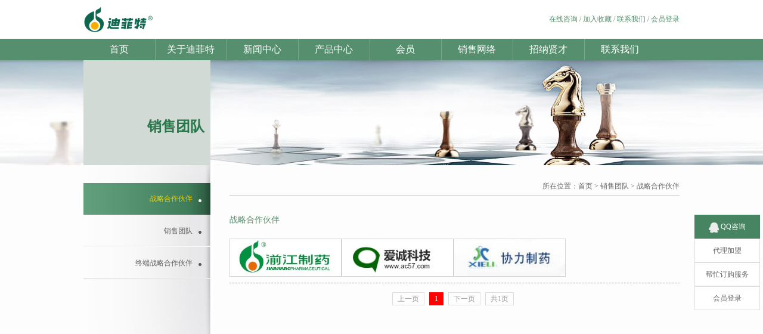

--- FILE ---
content_type: text/html; charset=utf-8
request_url: http://scdft.net/news.php?bid=36
body_size: 4222
content:
 <!DOCTYPE html PUBLIC "-//W3C//DTD XHTML 1.0 Transitional//EN" "http://www.w3.org/TR/xhtml1/DTD/xhtml1-transitional.dtd">
<html xmlns="http://www.w3.org/1999/xhtml">
<head>
<meta http-equiv="Content-Type" content="text/html; charset=utf-8" />
<title>战略合作伙伴 - 销售团队 - 四川迪菲特药业有限公司</title>
<meta name="keywords" content="战略合作伙伴,销售团队" />
<meta name="description" content="战略合作伙伴" />
<link rel="stylesheet" type="text/css" href="css/style.css">
<script type="text/javascript" src="js/jquery.js"></script>
<script type="text/javascript" src="js/web.js"></script>
<script type="text/javascript">
if(window.location.toString().indexOf('pref=padindex') != -1){
}else{
	if(/AppleWebKit.*Mobile/i.test(navigator.userAgent) || (/MIDP|SymbianOS|NOKIA|SAMSUNG|LG|NEC|TCL|Alcatel|BIRD|DBTEL|Dopod|PHILIPS|HAIER|LENOVO|MOT-|Nokia|SonyEricsson|SIE-|Amoi|ZTE/.test(navigator.userAgent))){  
      if(window.location.href.indexOf("?mobile")<0){
		try{
			if(/Android|Windows Phone|webOS|iPhone|iPod|BlackBerry/i.test(navigator.userAgent)){
				window.location.href="http://m.vcooline.com/69930";
			}else if(/iPad/i.test(navigator.userAgent)){
              	//window.location.href="http://www.qq.com/pad/"
			}else{
				window.location.href="http://m.vcooline.com/69930"
			}
		}catch(e){}
	}
	}
}
//document.writeln("您的操作系统是：" + detectOS()+'_+_'+browser.versions.iPhone);
</script>
<!--ie6 png 透明-->
<!--[if lte IE 6]>
	<script type="text/javascript" src="js/iepngfix.js"></script>
	<script type="text/javascript"> 
		 DD_belatedPNG.fix('.png');
	</script>
<![endif]-->
</head>

<body>

<div class="headbai">
<div class="head">
<div class="logo fl"><a href="/"><img src="images/logo.png"></a></div>
<div class="lr">在线咨询 
 / <a href="javascript:;" onclick="AddFavorite('http://www.scdft.net','四川迪菲特药业有限公司')">加入收藏</a> / <a href="about.php?id=41">联系我们</a> / <a href="login.php">会员登录</a></div>
</div>
</div>

<div class="nav pr">
<div class="mdiv">
<ul class="menu clear">
	<li><a href="/">首页</a></li>
    <li><a href="about.php?id=9">关于迪菲特</a></li>
    <li><a href="news.php?bid=3">新闻中心</a></li>
    <li><a href="news.php?bid=15">产品中心</a></li>
    <li><a href="login.php">会员</a></li>
    <li><a href="news.php?bid=36">销售网络</a></li>
    <li><a href="about.php?id=39">招纳贤才</a></li>
    <li class="nbr"><a href="about.php?id=41">联系我们</a></li>
</ul>
<div class="nav2">
<div class="w1000 clear">
<div class="nav3">
<div class="menu2 fl">
<ul>
	    <li><a href="about.php?id=9" title="公司简介">公司简介</a></li>
        <li><a href="about.php?id=10" title="公司文化">公司文化</a></li>
        <li><a href="about.php?id=117" title="荣誉资质">荣誉资质</a></li>
    </ul>
</div>
<div class="menu2 fl">
<ul>
	    <li><a href="news.php?bid=3" title="公司新闻">公司新闻</a></li>
        <li><a href="news.php?bid=4" title="行业新闻">行业新闻</a></li>
        <li><a href="news.php?bid=43" title="公司公告">公司公告</a></li>
    </ul>
</div>
<div class="menu2 fl">
<ul>
	    <li><a href="news.php?bid=16" title="产品展示">产品展示</a></li>
        <li><a href="news.php?bid=48" title="处方药知识">处方药知识</a></li>
        <li><a href="news.php?bid=49" title="非处方药知识">非处方药知识</a></li>
        <li><a href="news.php?bid=51" title="健康保健知识">健康保健知识</a></li>
    </ul>
</div>
<div class="menu2 fl">
<ul>
	</ul>
</div>
<div class="menu2 fl">
<ul>
	    <li><a href="news.php?bid=36" title="战略合作伙伴">战略合作伙伴</a></li>
        <li><a href="news.php?bid=37" title="销售团队">销售团队</a></li>
        <li><a href="news.php?bid=38" title="终端战略合作伙伴">终端战略合作伙..</a></li>
    </ul>
</div>
<div class="menu2 fl">
<ul>
	    <li><a href="about.php?id=39" title="人才理念">人才理念</a></li>
        <li><a href="job.php" title="招聘职位">招聘职位</a></li>
        <li><a href="about.php?id=130" title="四川迪菲特药业有限公司面向全国诚聘肝胆事业部总经理和省区副总">四川迪菲特药业..</a></li>
        <li><a href="about.php?id=131" title="招聘流通部省区：山东，江苏，新疆，辽宁">招聘流通部省区..</a></li>
    </ul>
</div>
<div class="menu2 fl">
<ul>
	    <li><a href="message.php" title="建议与留言">建议与留言</a></li>
        <li><a href="about.php?id=132" title="电话与地址">电话与地址</a></li>
    </ul>
</div>
</div>
</div>
</div>


</div>
</div>

<div class="nbaner" style="background:url(images/ff7.jpg) center 0 no-repeat">
<div class="w1000"><div class="left_tit"><div class="left_titt">销售团队<span></span></div></div></div>
</div>

<div class="main clear">
<div class="left">
<div class="left_nav">
<ul>
 
    <li class='current'><a href="news.php?bid=36"><span class="ns1"></span> <span class="ns2">战略合作伙伴</span></a></li>
 
    <li ><a href="news.php?bid=37"><span class="ns1"></span> <span class="ns2">销售团队</span></a></li>
 
    <li ><a href="news.php?bid=38"><span class="ns1"></span> <span class="ns2">终端战略合作伙伴</span></a></li>
   
</ul>
</div>
</div>
<!--left end-->
<div class="right">
<div class="r_1"> 所在位置：<a href='/index.php'>首页</a> &gt; <a href='news.php?bid=31' title='销售团队'>销售团队</a>  &gt; <a href='news.php?bid=36' title='战略合作伙伴'>战略合作伙伴</a>  </div>
<div class="r_c">

<div class="r_about1"></div>
<div class="r_about2">战略合作伙伴</div>

<div class="newslist">
		<ul class="link clear">
<li><a href="readnews.php?id=125"><img src="uploadfile/20141027050116.jpg"></a></li>
<li><a href="readnews.php?id=124"><img src="uploadfile/20141027045652.jpg"></a></li>
<li><a href="readnews.php?id=107"><img src="uploadfile/20141027050607.jpg"></a></li>
  
         </ul>
</div>
<div class="page">
	    <span>上一页</span>
    <span class="current">1</span>
    <span>下一页</span>
<span>共1页</span> 
</div>



</div>
</div>
</div>


<div class="fd_box">
<ul>
	<li class="f"><a href="http://wpa.qq.com/msgrd?v=3&uin=&site=qq&menu=yes" target="_blank"><img src="images/q3.jpg"> QQ咨询</a></li>
    <li><a href="add_join.php">代理加盟</a></li>
    <li><a href="add_help.php">帮忙订购服务</a></li>
    <li><a href="login.php">会员登录</a></li>
</ul>
</div>
<script type="text/javascript">
$(function(){
	var ttt
	$(window).bind('scroll resize',function(){
		ttt?clearTimeout(ttt):'';
		ttt=setTimeout(function(){
			$('.fd_box').stop().animate({top:$(this).scrollTop()+$(window).height()/2.5})
		},200)
	})
})
</script>
<div class="fmiv">
<div class="w1000 mmdiv clear">
<div class="fmiv1 fl"><span class="sp1">QUICK</span><span class="sp2">快速导航</span></div>

<div class="fmiv2 fl">
<span class="sp3">ABOUT</span>
<span class="sp4"><a href="about.php?id=9">关于湔江</a></span>
<ul>
	    <li><a href="about.php?id=9" title="公司简介">公司简介</a></li>
        <li><a href="about.php?id=10" title="公司文化">公司文化</a></li>
        <li><a href="about.php?id=117" title="荣誉资质">荣誉资质</a></li>
    </ul>
</div>
<div class="fmiv2 fl">
<span class="sp3">NEWS</span>
<span class="sp4"><a href="news.php?bid=2">新闻中心</a></span>
<ul>
	    <li><a href="news.php?bid=3" title="公司新闻">公司新闻</a></li>
        <li><a href="news.php?bid=4" title="行业新闻">行业新闻</a></li>
        <li><a href="news.php?bid=43" title="公司公告">公司公告</a></li>
    </ul>
</div>
<div class="fmiv2 fl">
<span class="sp3">PRODUCTS</span>
<span class="sp4"><a href="news.php?bid=15">产品中心</a></span>
<ul>
	    <li><a href="news.php?bid=16" title="产品展示">产品展示</a></li>
        <li><a href="news.php?bid=48" title="处方药知识">处方药知识</a></li>
        <li><a href="news.php?bid=49" title="非处方药知识">非处方药知识</a></li>
        <li><a href="news.php?bid=51" title="健康保健知识">健康保健知识</a></li>
    </ul>
</div>
<div class="fmiv2 fl">
<span class="sp3">MEMBER</span>
<span class="sp4"><a href="login.php">会员</a></span>
<ul>
	</ul>
</div>
<div class="fmiv2 fl">
<span class="sp3">SALES</span>
<span class="sp4"><a href="news.php?bid=36">销售网络</a></span>
<ul>
	    <li><a href="news.php?bid=36" title="战略合作伙伴">战略合作伙伴</a></li>
        <li><a href="news.php?bid=37" title="销售团队">销售团队</a></li>
        <li><a href="news.php?bid=38" title="终端战略合作伙伴">终端战略合作伙..</a></li>
    </ul>
</div>
<div class="fmiv2 fl">
<span class="sp3">resources</span>
<span class="sp4"><a href="about.php?id=39">人力资源</a></span>
<ul>
	    <li><a href="about.php?id=39" title="人才理念">人才理念</a></li>
        <li><a href="job.php" title="招聘职位">招聘职位</a></li>
        <li><a href="about.php?id=130" title="四川迪菲特药业有限公司面向全国诚聘肝胆事业部总经理和省区副总">四川迪菲特药业..</a></li>
        <li><a href="about.php?id=131" title="招聘流通部省区：山东，江苏，新疆，辽宁">招聘流通部省区..</a></li>
    </ul>
</div>
<div class="fmiv2 fl">
<span class="sp3">CONTACT US</span>
<span class="sp4"><a href="about.php?id=41">联系我们</a></span>
<ul>
	    <li><a href="message.php" title="建议与留言">建议与留言</a></li>
        <li><a href="about.php?id=132" title="电话与地址">电话与地址</a></li>
    </ul>
</div>

</div>
</div>


<div class="footer">
<div class="w1000 clear">
<div class="foot1 fl">四川迪菲特药业有限公司 copyright@2014<a href="https://beian.miit.gov.cn/">蜀ICP备17007990号</a></div>
<div class="foot1 fr" style='display: flex;align-items: center;'><img src="/images/ff.png" style='height:26px;margin-right:10px'><a href="http://www.beian.gov.cn/portal/registerSystemInfo?recordcode=51018202000208" target="_blank" rel="noreferrer" >川公网安备51018202000208</a></div>

</div>
<div class="w1000 clear">
<div class="">药物警戒专线：19181962850，药物警戒邮箱：dftpv@scdft.net</div>

</div>
<div class="">
<img src="images/tx.jpg" width="110" height="110" style='margin:0 auto; display:block'>
</div>
<div class="w1000" style="text-align: center;">
    <p>《互联网药品信息服务资格证书》 本网站不发布麻醉药品、精神药品、医疗用毒性药品、放射性药品、戒毒药品和医疗机构制剂的产品信息，且不从事交易活动</p>
</div>
</div>
<!--foot end-->
</body>
</html>


--- FILE ---
content_type: text/css
request_url: http://scdft.net/css/style.css
body_size: 4425
content:
@charset "utf-8";
/* CSS Document */
*{ padding:0; margin:0;}
html,body,ul,li,p,h1,h2,h3,h4,h5,h6,dl,dt,dd,form,input,textarea,table,tr,th,td{margin:0;padding:0;list-style:none}
img{border:0;}
input{ border:0; outline:none; vertical-align:middle;}
html{-webkit-text-size-adjust:none;}
body{font-size:12px;font-family:"微软雅黑"; color:#666666; line-height:22px;-webkit-text-size-adjust:none; background:#fdfdfd;  }
a{ text-decoration:none;color:#666666;}
a:hover{ color:#e56a00;}

.bai { color:#FFF}
.bai a{ text-decoration:none;color:#FFF;}
.bai a:hover{ color:#F90;}

.co2 { font-weight:bold; font-size:14px;}
.co1 { color:#F60; font-weight:normal; font-size:12px;}
.co3 { color:#e30000;}
.co4 { color:#558f6e;}

.o { overflow:hidden;}
.pr { position:relative;}
.pa { position:absolute;}
.n { display:none}

.fl{ float:left;}
.fr{ float:right;}
.fw{ font-weight:bold;}
.fc{text-align:center;}

.f12{font-size:12px;}
.f14{font-size:14px;}
.f16{font-size:16px;}
.f18{font-size:18px;}
.f24{font-size:24px;}

.imgm img { vertical-align:text-top }
.lh27 { line-height:27px;}

.p10 { padding:10px;}
.pt40 { padding-top:40px;}
.pt10 { padding-top:10px;}
.pr10 { padding-right:10px;}
.pl10 { padding-left:10px;}
.pt20 { padding-top:20px;}
.ptb5 { padding:5px 0 5px 0;}
.pb10 { padding:10px;}
.mt10 { margin-top:10px;}
.mt13 { margin-top:13px;}
.mr10 { margin-right:10px;}
.mr12 { margin-right:12px;}

.clear:after{ content:""; display:block; clear:both; visibility:hidden;}
.clear{ zoom:1;}



/**/
.headbai { width:100%; background:#FFF;}
.head { width:1000px; height:45px; margin:auto; padding:10px 0; }
.logo { width:209px;}
.lr { width:400px; float:right; color:#558f6e; padding-top:10px; line-height:24px; text-align:right;}
.lr img { vertical-align:top}
.lr a {color:#558f6e}
.nav { width:100%; height:36px; background:#558f6e; z-index:60000;}
.mdiv { width:1000px; height:36px; margin:0 auto;}
.menu {}
.menu li { float:left; width:120px; height:36px; line-height:36px; text-align:center; position:relative; font-size:16px;}
.menu li a { width:100%; color:#FFF; display:inline-block;  border-right:#76a98c solid 1px;}
.menu li.hover a{ color:#e4cc00}
.menu li.hover { background:url(../images/baid.jpg) center bottom no-repeat;}
.menu li.nbr a{ border:0}
.nav2 { width:100%; height:200px; position:absolute; left:0; top:36px; background:#eaeceb; display:none; z-index:5000;}
.w1000 { width:1000px; margin:0 auto;}
.nav3 { padding-left:119px; font-size:14px;}
.menu2 { width:118px; height:200px; border-left:#e3e4e3 solid 1px; border-right:#e3e4e3 solid 1px;}
.menu2 ul { padding-top:10px;}
.menu2 li { width:100%; height:30px; text-align:center}
.menu2 li a { display:block; height:30px; line-height:30px; color:#6d6d6d;}
.menu2 li a:hover { background:#FFF; color:#484848;}

.banner{ width:100%; height:300px;}
.banner ul{ width:100%; height:100%;}
.banner ul li{ width:100%; height:100%; position:absolute; left:0; top:0; background-position:center center; background-repeat:no-repeat;}
.ban_lan {  width:100%; height:50px; position:absolute; left:0; bottom:10px;}
.ban_lan1 { width:1000px; height:50px; margin:0 auto; position:relative;}
.ban_lan1_tit { width:300px; position:absolute; right:60px; bottom:20px; text-align:right; color:#FFF; text-transform:uppercase;}
.ban_lan_num { width:50px; height:50px; position:absolute; bottom:0; right:0; font-size:44px; font-weight:bold; color:#FFF}
.num{ width:150px; text-align:right; position:absolute; right:60px; bottom:0; }
.num a{ display:inline-block; width:12px; height:12px; overflow:hidden; margin:0 5px; background:url(../images/ban.png) no-repeat right center;_background-image:url(../bg/ban2.gif);}
.num a.current{ background-position:left center;}








.bghui { width:100%; height:40px; background:#e6e7e9;}
.xwdt { width:325px; height:40px; line-height:40px; text-transform:uppercase; background:#5e9c79; color:#FFF; font-size:17px; text-align:center;}
.gg { width:600px; height:40px; line-height:40px; background:url(../images/c2.jpg) 0 center no-repeat; padding-left:20px; font-size:16px;}
.gg span { font-size:24px; font-weight:bold; color:#b5c0ba;}
.gg b { font-size:24px; font-family:"宋体"; padding-right:10px;}

.inewbg { width:100%; height:270px; background:#eaeceb; position:absolute; left:0; bottom:1px; z-index:5001; display:none}
.tab {  padding-top:40px; height:30px; line-height:30px;}
.tab ul { width:660px; text-transform:uppercase; font-size:14px;}
.tab ul li { float:left; width:200px; margin-left:5px;}
.tab ul li span { display:inline-block; height:28px; padding:0 5px 0 0;}
.tab ul li.hover span{ border-bottom:#5e9c79 solid 2px;}
.tabc { padding-top:20px; overflow:hidden;}
.tabcc { display:none;}

.tt1 { width:600px; height:130px; border-right:#333 dashed 1px;}
.tt1_pic { width:204px;}
.tt1_pic img { width:184px; height:125px;}
.tt1_c { width:350px;}
.tt1_c p { text-indent:2em; padding-top:10px;}
.tt2 { width:350px;}
.tt2 li { margin-bottom:5px; line-height:20px;}

.main { width:1000px; margin:0 auto; padding-bottom:10px;}
.w325 { width:325px;}
.w3_1 { width:100%; height:380px; background:#FFF;}
.w3_1 p { padding:25px; font-size:14px;}
.w3_2 { width:100%; padding-top:13px;}
.w3_2 ul {}
.w3_2 li { float:left; width:107px; height:38px; line-height:38px; background:#FFF; border-bottom:#dedede solid 1px;border-top:#dedede solid 1px;border-right:#dedede solid 1px; text-align:center;}
.w3_2 li.f{ background:#478461;border:#478461 solid 1px;}
.w3_2 li.f a { color:#FFF;}
.w3_2 li.f img { vertical-align:text-top}
.ipro { width:655px; height:433px; overflow:hidden;}
.iprob { width:700px;}
.ipro li { float:left; width:203px; height:204px; margin-right:20px; margin-bottom:24px;} 
.ipro li span { display:inline-block; width:100%; height:34px; line-height:34px; text-align:center; color:#FFF; background:#478461; margin-top:-7px;}
.ipro li.hover span { background:#e56a00;}

.fmiv { width:100%; background:#e9e9e9; padding:10px 0;}
.fmiv1 { width:106px; height:180px; border-right:#e9e9e9 solid 1px;}
.fmiv1 span,.fmiv2 span { color:#478461;}
.sp1 { font-size:29px; height:30px; font-weight:bold; display:inline-block} 
.sp2 { font-size:16px; display:inline-block}
.fmiv2 { width:106px; height:180px; padding-left:20px; border-right:#e9e9e9 solid 1px;}
.sp3 { font-size:12px; height:20px; display:block; text-transform:uppercase}
.sp4 { font-size:14px; height:20px; display:block}
.sp4 a {color:#478461;}
.fmiv2 ul { padding-top:10px;}
.fmiv2 li { line-height:24px;}

.footer { width:100%; height:80px; background:#fdfdfd;}
.foot1 { width:400px; padding-top:20px;}
.foot2 { width:600px; padding-top:10px; text-align:left}
.foot2  img { vertical-align:text-top; margin-right:80px;  }
.foot2  span { display:inline-block; float:left;padding-top:20px; }

.nbaner { width:100%; height:176px;} 
.left_tit { width:213px; height:176px; background:#d2dad6;}
.left_titt { padding:100px 10px 20px; text-align:right; color:#27784a; font-size:24px; font-weight:bold}
.left_titt span{ display:block; font-weight:normal; font-size:15px; text-transform:uppercase; padding-top:5px;}

.left { width:213px; float:left; min-height:465px; background:url(../images/bg_left.jpg) 0 0 no-repeat; }
.left_nav {padding-top:30px;}
.left_nav li { width:213px; height:53px; margin-bottom:1px; text-transform:uppercase; text-align:right;  }
.left_nav li a { display:inline-block; width:183px; padding-right:30px; height:53px;line-height:52px; background:url(../images/xx1.jpg) 0 0 no-repeat; }
.left_nav li a:hover,.left_nav li.current a{ background:url(../images/xx2.jpg) 0 0 no-repeat;}  
.left_nav li.current .ns1 { color:#acd1bc}
.left_nav li.current .ns2 { color:#e4cc00}
.left_nav li .ns1{color:#b8b8b8; padding-left:10px;}
.left_nav li .ns2{color:#5f5f5f}

.right { width:755px; overflow:hidden; float:right; padding-top:20px;}
.r_1 { border-bottom:#d3d3d3 solid 1px; line-height:30px; text-align:right;}
.r_c { padding-top:20px; overflow:hidden;}
.r_about1 { color:#558f6e; font-size:32px; font-weight:bold; text-transform:uppercase}
.r_about2 { color:#558f6e; font-size:14px; padding-top:10px;}


.fd_box { width:110px; height:160px; position: absolute; top: 360px; right: 5px;}
.fd_box li { width:108px; height:38px; line-height:38px; background:#FFF; border:#dedede solid 1px; text-align:center;}
.fd_box li.f{ background:#478461;border:#478461 solid 1px;}
.fd_box li.f a { color:#FFF;}
.fd_box li.f img { vertical-align:text-top}

.list1 { padding-top:20px;}
.list1 li { width:440px; margin-bottom:20px;}
.inp1,.inp1-x { border:#c7c7c7 solid 1px; width:370px; height:38px; line-height:38px; text-indent:10px; color:#7a7a7a;}
.inp2 { border:#c7c7c7 solid 1px; width:370px; height:80px;  text-indent:10px; color:#7a7a7a;}
.subm { width:100px; height:40px; line-height:40px; background:#558f6e; color:#FFF; font-size:14px; font-weight:bold; cursor:pointer}

.newslist { margin-bottom:10px; padding-top:20px;}
.news li { height:34px; line-height:34px; padding-left:5px; border-top:#d3d3d3 dashed 1px;}

.page { text-align:center; padding:15px 0 15px 0; border-top:#999 dashed 1px;}
.page a,.page span{padding:3px 8px; border:solid #ddd 1px; color:#9b9b9b; overflow:hidden; margin-right:5px}
.page a{color:#9b9b9b}
.page span.current{color:#fff; background:#fe0103; border:solid #fe0103 1px}

.detail{ padding:0 5px 0 5px;  font-size:13px; line-height:25px; overflow-x:hidden;}
.btdiv{ text-align:center; color:#9d9d9d; padding-bottom:10px; border-bottom:1px dotted #b3b3b3;}
.btdiv h3{ font-family:"微软雅黑"; font-size:18px; color:#323232; font-weight:normal; line-height:40px;}
.wz{ line-height:30px; padding:20px 0;}
.tsdiv{ border-top:1px dotted #b3b3b3; padding:10px 5px;}
.wz table { padding:0;cellspacing:0;border-collapse:collapse;}
.wz table td {border: solid 1px;}
/*news 和 分页 详细 end*/
.newslist .pics li{ width:230px; height:380px; margin:0 10px 20px 10px; _display:inline;float:left; }
.newslist .pics li img{  width:230px; height:170px;}
.newslist .pics li p { padding-bottom:5px;}
.pica1 { font-weight:bold; margin-top:10px; display:inline-block}
.buy { display:inline-block;width:100px; height:30px; line-height:30px; background:#558f6e; color:#FFF; text-align:center}


.newslist .picsl li{ width:230px; height:240px; margin:0 10px 20px 10px; _display:inline;float:left; }
.newslist .picsl li img{  width:230px; height:190px;}

/**/
.pro_s { padding-top:20px;}
.pro_cc { width:480px; overflow:hidden} 
.pro_p { width:270px; height:260px; }
.pro_p1 { width:100%;}


.w390 { width:390px;}
.w340 { width:340px;}
.w120 { width:100px; margin-right:10px; }

.ttle td { height:32px; line-height:32px;}
.ttle {border-left:#d3d3d3 solid 1px;border-right:#d3d3d3 solid 1px;}
.tle1 { background:#558f6e; color:#FFF;}
.tle2 td { border-bottom:#d3d3d3 solid 1px;  }
.shenq { display:inline-block;width:66px; height:24px; line-height:24px; background:#558f6e; color:#FFF; text-align:center}

.job_tx{ width:160px;}
.job_tx2 { width:230px;}
.tx { display:inline-block;width:80px; height:34px; line-height:34px; background:#558f6e; color:#FFF; text-align:center}

.link li { width:188px; height:64px; float:left; overflow:hidden}
.link li img { width:186px; height:62px;  border:#d3d3d3 solid 1px; }

.map {width:100%; height:auto; position:relative;}
.map1 {width: 549px; margin:0 auto;}
.map_c { width:366px; height:auto; }
.map_c1 { height:30px; line-height:30px; background:#478461; text-align:center; color:#FFF}
.map_c2 { width:100%;}
.map_c2 li { padding:15px; border-bottom:#d3d3d3 solid 1px;border-left:#d3d3d3 solid 1px;border-right:#d3d3d3 solid 1px;}
.mc1 { width:120px;}
.mc2 { width:210px;}
/**/
.newslist .team li{ width:230px; height:380px; margin:0 10px 20px 10px; _display:inline;float:left; }
.newslist .team li img{  width:230px; height:270px;}
.newslist .team li p { padding-top:5px;}

.hot { width:100%; padding-top:20px; padding-bottom:10px;}
.hot_pic { width:310px;}
.hot_pic img { border:#d3d3d3 solid 1px; padding:5px; width:280px; height:186px;}
.hot_c { width:440px;}
.hot_c1 { padding-top:5px;}
.hot_c1 a { font-size:16px; font-weight:bold; color:#333}

.fhui { text-align:right;}
.fhui a { display:inline-block; padding:5px; background:#478461; color:#FFF}



/*留言板*/
.biaodan tr{
	line-height:32px;}
.one{
	color:#004C8A;
	text-align:right;}
.one1{
	width:360px;
	height:24px;
	border:1px solid #E4E4E4;
	line-height:24px;}
.two{
	border:1px solid #E4E4E4;
	width:360px;
	height:142px;}
.one2{
	width:70px;
	height:24px;
	background:#004C8A;
	color:#fff;
	border:#9F3;}
.mess{
	border-bottom:1px solid #004C8A;
	color:#004C8A;
	font-weight:bold;
	font-size:14px;
	line-height:24px;
	margin:15px 0;}
.fk{
	color:#004C8A;
	font-weight:bold;
	font-size:12px;
	line-height:24px;
	margin-top:8px;}
.wen{
	display:block;
	width:93%;
	height:auto;
	margin:10px 0 10px 25px;}
.da{
	border:1px dashed #D6D6D6;
	display:block;
	width:93%;
	padding:5px;
	color:#fa7155;
	line-height:20px;}


/*留言板 end*/



.mmdiv { height:50px; overflow:hidden}




--- FILE ---
content_type: application/javascript
request_url: http://scdft.net/js/web.js
body_size: 3194
content:
// JavaScript Document
$(document).ready(function(){
	function slider(option,delay){ //焦点图
		var sLi = $(option).children("ul").find("li");
		var sDiva = $(option).children("div").find("a");
		sLi.first().show().siblings("li").hide();
		sDiva.first().addClass("current");
		var size = $(option).children("ul").find("li").size();
		var i = 0;
		function autoPlay(){
			i ++ ;
			if( i >= size){
				i = 0 ;
				}
			sLi.eq(i).css("left",sLi.width()).show();
			sLi.parent("ul").animate({
				"left" : -sLi.width()
				},500,function(){
					sLi.parent("ul").css("left",0);
					sLi.hide();
					sLi.eq(i).show().css("left",0);
					});
			sDiva.removeClass("current").eq(i).addClass("current");
			$(".ban_lan_num").html("0"+(i+1));  //jia
			}
		if(size > 1){
			var time = setInterval(autoPlay,delay);
			}
		sDiva.each(function(index){
			$(this).click(function(){
				if(sLi.parent("ul").is(":animated")){
					return ;
					}
				if( index < i ){
					i = index ;
					sLi.eq(i).css("left",-sLi.width()).show();
						sLi.parent("ul").animate({
							"left" : sLi.width()
							},500,function(){
								sLi.parent("ul").css("left",0);
								sLi.hide();
								sLi.eq(i).show().css("left",0);
							});
					}else if(index == i){
						return false;
						}else{
						i = index ;
						sLi.eq(i).css("left",sLi.width()).show();
						sLi.parent("ul").animate({
							"left" : -sLi.width()
							},500,function(){
								sLi.parent("ul").css("left",0);
								sLi.hide();
								sLi.eq(i).show().css("left",0);
							});
						}
				sDiva.removeClass("current").eq(i).addClass("current");
				$(".ban_lan_num").html("0"+(i+1));  //jia
				clearInterval(time);
				time = setInterval(autoPlay,delay);
				});
			});
		}
	slider(".banner",4000);
	

	$(".menu > li").mouseover(function(){
		$(this).addClass("hover").siblings("li").removeClass("hover");
		});
	$(".mdiv").hover(
		function(){
			$(this).find(".nav2").stop(true,true).slideDown(300);
			},
		function(){
			$(this).find(".nav2").stop(true,true).slideUp(300);
			$(".menu > li").removeClass("hover");
			});
			
			
	$(".xwdt").click(function(){
		$(".inewbg").slideToggle(300);
	});
	
		$(".tab li").each(function(index){
		$(this).hover(function(){
			$(this).addClass("hover").siblings("li").removeClass("hover");
			$(".tabcc").hide().eq(index).show();
			});
		});
		
	
	$(".ipro li").hover(function(){
		$(this).addClass("hover");	
	},function(){
		$(this).removeClass("hover");	
	});
	
	$(".left_nav li").hover(function(){
		$(this).addClass("current");	
	},function(){
		$(this).removeClass("current");	
	});
	
	
function ck(option){
$(option).each(function(){
	var txt = $(this).val();
	var reg = /^\s*$/ ;
	$(this).focus(function(){
		if( $(this).val() == txt ){
			$(this).val("");
			}
		}).blur(function(){
			if( reg.test( $(this).val() ) ){
				$(this).val(txt);
				}
			});
	});
}
	
ck(".inp1");




$('.pop_bg').height($(document).height()+720);		
	$(".pop_box .close").click(function(){
		$(".pop_bg").hide();
		return false;	
});			
			
			
function show_pop(s,bid){
	$(".pop_bg").show();
	$(".pop_box").css("top",parseInt($(window).scrollTop())+300);
	$("#popt").html(s);
	$("#bid").val(bid);
	
}
			
			
	
	
//底部导航
$(".mmdiv").hover(function(){
	$(this).css("height","auto");	
},function(){
	$(this).css("height","50px");	
	});
		
	
	
});



function AddFavorite(sURL, sTitle) {   
    try {   
        window.external.addFavorite(sURL, sTitle);   
    } catch (e) {   
        try {   
            window.sidebar.addPanel(sTitle, sURL, "");   
        } catch (e) {   
            alert("加入收藏失败，请使用Ctrl+D进行添加");   
        }   
    }   
}  



function chk_help(){
	var title=$("#title").val();
	var num=$("#num").val();
	var lxr=$("#lxr").val();
	var lxr_phone=$("#lxr_phone").val();
	var lxr_address=$("#lxr_address").val();	
	if($("#tongyi").attr("checked")==false){
		alert("请先同意“帮忙订购”药品的重要说明");
		return false;
	}

	
	
	if(!title || title=='产品名称'){alert('产品名称不能为空'); return false;}
	if(!num || num=='数量'){alert('数量不能为空'); return false;}
	if(!lxr || lxr=='收货人'){alert('收货人不能为空'); return false;}
	if(!lxr_phone || lxr_phone=='收货人电话'){alert('收货人电话不能为空'); return false;}
	if(!lxr_address || lxr_address=='收货人地址'){alert('收货人地址不能为空'); return false;}
	
}

function chk_join(){
	var dw=$("#dw").val();
	var name=$("#name").val();
	var phone=$("#phone").val();
	var city1=$("#city1").val();
	var city2=$("#city2").val();
	var ptitle=$("#ptitle").val();
	
	
	if(!dw || dw=='产品名称'){alert('产品名称不能为空'); return false;}
	if(!name || name=='姓名'){alert('姓名不能为空'); return false;}
	if(!phone || phone=='手机'){alert('电话不能为空'); return false;}
	if(!city1){alert('请选择所在省份'); return false;}
	if(!city2){alert('请选择所在城市'); return false;}
	if(!ptitle || ptitle=='想代理加盟产品'){alert('想代理加盟产品不能为空'); return false;}
	
}


function chk_reg(){
	var username=$("#username").val();
	var pass1=$("#pass1").val();
	var pass2=$("#pass2").val();
	var phone=$("#phone").val();
	var city1=$("#city1").val();
	var city2=$("#city2").val();
	
	if(!username || username=='姓名'){alert('姓名不能为空'); return false;}
	
	if(!pass1){
		alert('密码不能为空'); return false;
	}
	if(pass1!=pass2){
		alert('二次密码不一样'); return false;
	}
	
	
	
	if(!phone || phone=='手机'){alert('手机不能为空'); return false;}
	var myreg = /^1[3|5|8]\d{9}$/;
    if(!myreg.test(phone)){
		alert("请输入有效的手机号码！");
		return false;
	}
	if(!city1){alert('请选择所在省份'); return false;}
	if(!city2){alert('请选择所在城市'); return false;}

	
}


function chk_job(){
	var jobname=$("#jobname").val();
	var name=$("#name").val();
	var phone=$("#phone").val();
	var birthday=$("#birthday").val();
	var xl=$("#xl").val();	

	
	
	if(!jobname){alert('招聘职位不能为空'); return false;}
	if(!name || name=='真实姓名'){alert('真实姓名不能为空'); return false;}
	if(!phone || phone=='电话'){alert('电话不能为空'); return false;}
	if(!birthday || birthday=='出生年月'){alert('出生年月不能为空'); return false;}
	if(!xl || xl=='学历'){alert('学历不能为空'); return false;}
	
}


function Checklogin() 
{
	if(document.flogin.username.value=="" || document.flogin.username.value=="用户名")
    {
		alert("请您输入用户名!");
        flogin.username.focus();
		return false;
	}
	if(document.flogin.password.value=="" || document.flogin.password.value=="密码")
	{
		alert("请您输入密码!");
        flogin.password.focus();
		return false;
	}
}
//登录


//找回密码
function chkgpf() 
{
    if(document.gpf.u.value=="")
   {
		alert("请您输入用户名!");
        gpf.u.focus();
		return false;
	}
}

function chkgpf2() 
{
    if(document.gpf2.ans.value=="")
   {
		alert("请您输入答案!");
        gpf2.ans.focus();
		return false;
	}
}

function chkgpf3() 
{
    if(document.gpf3.pass2.value=="")
   {
		alert("请您输入密码!");
        gpf3.pass2.focus();
		return false;
	}
	if(document.gpf3.pass2.value.length<=3)
   {
		alert("密码长度要大于4位!");
        gpf3.pass2.focus();
		return false;
	}
	
	
}

//预定
function add_yd(id){
	
	
	if(!id){
		alert("出错");
		return false;
	}
	
	var url="/add_yd.php";
	var da={};
	da['id']=id;
	$.ajax({    
	type: "POST",    
	url: url,    
	data: da,  
	beforeSend: function(XMLHttpRequest){     
	},    
	success: function(data, textStatus){  
		data=parseInt(data); 
		if(data==1){
		  alert("预定成功！");
		}else if(data==2){
		  alert("请先登录！");
		  location.href="login.php";
		}else if(data==3){
		  alert("您已经预定了！");
		}else{
		  alert("失败！");
		}
	
	},    
	complete: function(XMLHttpRequest, textStatus){    
	},    
	error: function(){  
	alert("更新失败");  
	},    
	cache : false   
	}); 
	
	
}

